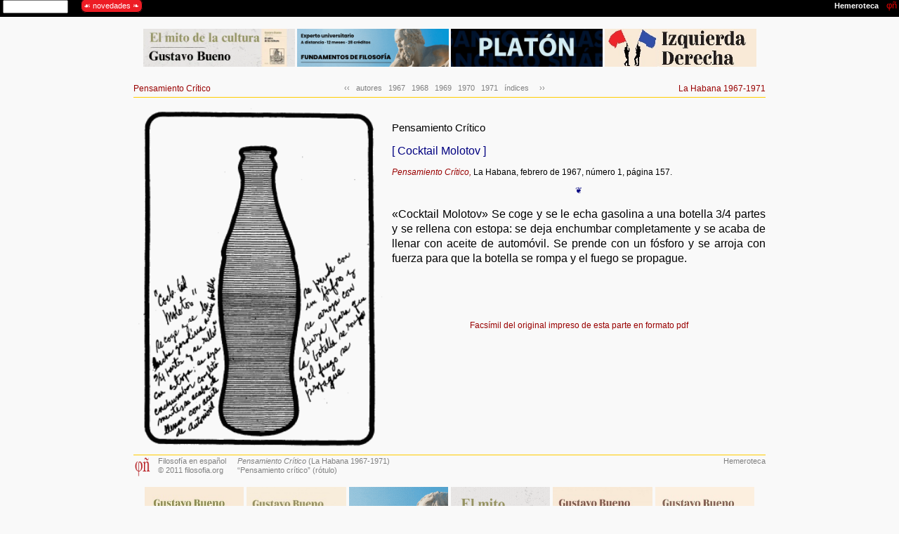

--- FILE ---
content_type: text/html
request_url: https://filosofia.org/rev/pch/1967/n01p157.htm
body_size: 1241
content:
<!DOCTYPE html><html lang="es"><head><!-- noviembre 2011 --><meta charset="UTF-8">
<title>Cocktail Molotov, Pensamiento Crítico 1967</title>
<meta name="author" lang="es" content="https://filosofia.org"><meta name="viewport" content="width=device-width, initial-scale=1.0">
<meta name="description" content="versión facsimilar pdf de Pensamiento Crítico, La Habana, número 1, febrero de 1967">
<link rel="stylesheet" href="../../../000/h16.css"></head><body>
<div class="nov"><p class="sm c1"><img src="../../../000/pfe.gif" alt="Filosofía en español" style="width:auto;height:5em;padding:0;float:left;">&nbsp;<br>Filosofía en español<br><script>document.write(parent.location)</script><br><script>var mydate=new Date(); var year=mydate.getFullYear(); var day=mydate.getDay(); var month=mydate.getMonth(); var daym=mydate.getDate(); var dayarray=new Array("domingo","lunes","martes","miércoles","jueves","viernes","sábado"); var montharray=new Array("enero","febrero","marzo","abril","mayo","junio","julio","agosto","septiembre","octubre","noviembre","diciembre"); document.write("Impreso el "+dayarray[day]+" "+daym+" de "+montharray[month]+" de "+year)</script></p></div>
<object class="enc noi" data="../../../000/enh.htm"></object><div class="rg">
<aside class="noi rt ac"><object class="ba2y" data="../../../0av/ba2.htm"></object></aside>

<nav class="rf">
<span class="fi c2"><a href="../../pcritico.htm">Pensamiento Crítico</a></span>
<span class="fd ad c2"><a href="../../../hem/196/index.htm">La Habana 1967-1971</a></span>
<div class="ac c1"><a class="pie" href="n01p130.htm">&#8249;&#8249;</a> &nbsp; <a class="pie" href="../autores.htm">autores</a> &nbsp; <a class="pie" href="../a1967.htm">1967</a> &nbsp; <a class="pie" href="../a1968.htm">1968</a> &nbsp; <a class="pie" href="../a1969.htm">1969</a> &nbsp; <a class="pie" href="../a1970.htm">1970</a> &nbsp; <a class="pie" href="../a1971.htm">1971</a>  &nbsp; <a class="pie" href="../index.htm">índices</a> &nbsp; <a class="pie" href="n01p158.htm">&nbsp; &#8250;&#8250;</a></div></nav>
<div class="rf"><hr></div>
<article><header>
<img src="jpg/n01p157.png" alt="Pensamiento Crítico" title="Cocktail Molotov, Pensamiento Crítico, número 1, febrero 1967" style="width:40%;height:auto;padding:0 .6em .6em 0;float:left;">
<h2 class="c3">&nbsp;<br>Pensamiento Crítico</h2>
<h1 class="ai c4 k5">[ Cocktail Molotov ]</h1>
<h3 class="c2"><a href="n01p001.htm"><i>Pensamiento Crítico,</i></a> La Habana, febrero de 1967, número 1, página 157.</h3>
</header><p class="ac c2 k5">&#10086;</p>
<p class="c4 fv sm">&laquo;Cocktail Molotov&raquo; Se coge y se le echa gasolina a una botella 3/4 partes y se rellena con estopa: se deja enchumbar completamente y se acaba de llenar con aceite de automóvil. Se prende con un fósforo y se arroja con fuerza para que la botella se rompa y el fuego se propague.</p>
<p>&nbsp;</p>
<p>&nbsp;</p>
<p class="ac c2"><a href="pdf/n01p157.pdf" target="_blank">Facsímil del original impreso de esta parte en formato pdf</a></p>

</article><br><footer class="rp c1"><hr>
<span class="fi"><a href="../../../pcero.htm"><img src="../../../000/phn.gif" alt="filosofía en español" title="filosofía en español" style="width:75%;height:auto;padding:0;"></a></span>
<span class="fi"><a class="pie" href="../../../index.htm">Filosofía en español</a>&emsp;<br><a class="pie" href="../../derechos.htm">&copy; 2011 filosofia.org</a></span>
<span class="fi">&ensp;<a class="pie" href="../../pcritico.htm"><i>Pensamiento Crítico</i> (La Habana 1967-1971)</a><br>&ensp;<a class="pie" href="../../../ave/002/b048.htm">&ldquo;Pensamiento crítico&rdquo; (rótulo)</a></span>
<span class="fd ad"><a class="pie" href="../../../hem/index.htm">Hemeroteca</a></span></footer><aside class="noi rt ac"><object class="av2" data="../../../0av/a2.htm"></object></aside></div></body></html>

--- FILE ---
content_type: text/html
request_url: https://filosofia.org/000/enh.htm
body_size: 412
content:
<!DOCTYPE html><html lang="es"><head><!-- marzo 2016 --><meta charset="UTF-8">
<title>Hemeroteca del proyecto Filosofía en español</title>
<link rel="stylesheet" href="h16.css">
</head><body><nav class="renc">
<div class="fi">&nbsp;</div>
<div class="fi"><form method="get" action="https://www.google.com/search" target="_blank" onsubmit="javascript:this.q.value=this.q.value+' site:filosofia.org';return true"><input type=text class="cajatexto" name=q size=10 maxlength=100 value="" /><input type="hidden" name=hl value=es /></form></div>
&emsp; <span class="recg bgua c1"><a class="gua" href="https://fgbueno.es/novedad.htm" target="_blank"><span class="kb">&#9753; novedades &#10087;</span></a></span>
<div class="fd fv c1"><a class="enc" href="../hem/index.htm" target="_top"><strong>Hemeroteca</strong></a>&emsp;<a class="enc c4 fa" href="../index.htm" target="_top"><span class="k3">&phi;&ntilde;</span></a>&nbsp;</div>
</nav></body></html>

--- FILE ---
content_type: text/css
request_url: https://filosofia.org/000/h16.css
body_size: 1766
content:
/* css3 html5 $Id: fgb.css 2016/01/01 FGB $ */
* {margin:0; padding:0;}
h1,h2,h3,h4,h5,h6 {font-size:100%;font-weight:300;font-family:verdana,arial,sans-serif;margin:.8em 0;}
img,ytb,iframe {border:0;}
body {background:#f9f9f9;color:#000;text-align:justify;font:normal 400 85%/120% arial,sans-serif;}
p,h {margin:1em 0;line-height: 130%;}
ol,ul {margin:1em 3em;}
dt {margin:0.5em 0;}dd {margin:0 2em;}
.rg  {margin:0 .6em;}
.fi {float:left;}
.fd {float:right;}
.nov {height:0;width:0;visibility:hidden;display:none;}

@media only screen and (min-width:320px) {.col2 {column-count:1;} .col3 {column-count:1; text-align:left; font-size:.9em;}}
@media only screen and (min-width:480px) {.col2 {-moz-column-count:1;column-count:1;} .col3 {-webkit-column-count:2; -moz-column-count:2; column-count:2; text-align:left; font-size:.9em;}}
@media only screen and (min-width:900px) {.rg {width:900px;margin:0 auto;} .col2 {-webkit-column-count:2; -moz-column-count:2;column-count:2; column-gap:.5em; font-size:1em;} .col3 {-webkit-column-count:3; -moz-column-count:3; column-count:3; column-gap:.1em; text-align:left; font-size:.9em;}}
@media print {.noi,.noi * {display: none !important;}}
@media print {.nov {visibility:visible;display:inline !important;}}
@media print {body {background:#ffffff;}}
@media all {div.nuevapagina {display: none;}}
@media print {div.nuevapagina {display:block; page-break-before:always;}}

.renc {margin:0;height:1.8em;background:#000;}
.enc {width:100%;height:2em;}
.encd {width:100%;height:4em;}
.fin {width:100%;height:11em;}
.av1,.av2,.av3,.av4,.av5,.av6,.p03,.p04,.pub,.pub2 {width:100%;height:40em;}
.ba2y,.bb2,.bc2y,.bd2,.cc2,.df2 {width:100%;height:6em;}
.pult {width:100%;height:100em;}
.mult {width:100%;height:50em;}
.bult {width:100%;height:21em;}
.eult {width:100%;height:18em;}
.tult {width:100%;height:16em;}
.ecul {width:100%;height:12em;}
.caja {margin:1px;padding:1px;border:1px solid #fc0;background-color:#fff;width:7.3em;height:10em;float:left;display:inline;position:relative;}
.orl { border-width: 10px; border-style: solid; border-color: #000000; }
.pag {page-break-before:always;}

hr {height:1px;color:#fc0;background-color:#fc0;border:none;clear:both;margin:.2em 0;}
.wa {width:20%;}
.wv {width:25%;}
.wb {width:60%;}
.wc {width:40%;}
.wm {width:50%;}
.wd {width:16%;}
.wt {width:33%;}

.ytb {width:100%;margin:0px auto; position: relative; padding-bottom: 56.25%; padding-top: 0px; height: 0; overflow: hidden; display:block;}
.ytb iframe {position: absolute; top: 0; left: 0; width: 100%; height: 100%;}
.rc {position:relative; margin:1em 0; clear:both; font:105%/120% arial; }
.rt {position:relative; margin:auto; clear:both; }
.rf {position:relative; margin:auto; clear:both; height:4px; padding:2px 0; }
.rp {position:relative; margin:auto; height:40px; color:#808080; font:90%/120% arial,sans-serif; }
.co2 {float:left; margin:auto; width:33%;}
.co3 {float:left; margin:auto; width:50%;}
.rec {margin: 1em 0; border: 1px solid gray; padding: 0 1em; border-radius: 5px;}
.recg {margin: 0; border: 1px solid black; padding: .3em; border-radius: 8px;}
p {text-indent: 1em; text-align:justify; }
.ct {margin: 0.5em 2em; text-indent:0; font-size:95%;line-height:120%;}
.nt {text-indent: -2em; margin: 0 1em 0.5em 2em;}
.ns {margin: 0 1em 0.5em 2em; text-indent:0;}
.m0 {margin:0;}.sm {text-indent: 0em;}
.ac {text-indent: 0em; text-align:center;}
.ad {text-align:right;}
.ai {text-align:left;}
.c0 {font-size:70%;line-height:120%;}
.c1 {font-size:80%;line-height:120%;}
.c2 {font-size:90%;line-height:120%;}
.c2n {font-size:90%;line-height:110%;font-weight:600;}
.c3 {font-size:110%;line-height:130%;}
.c4 {font-size:120%;line-height:130%;}
.c5 {font-size:140%;line-height:130%;}
.c6 {font-size:150%;line-height:130%;}
.c7 {font-size:160%;line-height:130%;}
.c8 {font-size:180%;line-height:130%;}
.c9 {font-size:200%;line-height:130%;}
.cv {font-variant: small-caps;}

.k0 {color:gray;}.k1,a:link {color:#900;}.k2 {color:red;}.k3 {color:#d00;}.k4 {color:#800040;}.k5 {color:navy;}.k6 {color:#060;}.k7 {color:olive;}.k8 {color:#d61;}.k9 {color:#fc0;}.kn {color:#000;}.kb {color:#fff;}

.ba {background-color:#ff0;}
.ba2 {background-color:#fc3;}
.bb {background-color:#fff;}
.bc1 {background-color:#ffb;}
.bc2 {background-color:#ff8;}
.bc3 {background-color:#fd6;}
.bc4 {background-color:#fd8;}
.bc5 {background-color:#fda;}
.bf {background-color:#f9f9f9;}
.bg {background-color:#ccf;}
.bgua {background-color:#ED1C24;}
.bm {background-color:#3ff;}
.bm1 {background-color:#9ff;}
.bm2 {background-color:#cff;}
.bn {background-color:#000;}
.br {background-color:#f33;}
.bv {background-color:#9f0;}
.bv1 {background-color:#9f9;}
.bv2 {background-color:#6f6;}

.fa {font-family:Arial,sans-serif;}
.fv {font-family:Verdana,Helvetica,sans-serif;}
.fc {font-family:Courier,'Courier New',monospace,sans-serif;}
.fg {font-family:Garamond,Georgia,serif;}
.ft {font-family:'Times New Roman',Times,serif;}
.l1 {letter-spacing: .1em;}
.r1 {border: 1px solid #000; padding: 1px 5px 1px 5px; width: 95%; }
.r2 {border: 1px solid gray; border-radius: 5px;}
.st {margin: .5em .5em;}
.s1 {margin: 1em 1em;}
.s2 {margin: 1em 2em;}
.s3 {margin: 1em 3em; text-indent: 0em;}
.s4 {margin: 1em 4em; text-indent: 0em;}
.s5 {margin: 1em 5em; text-indent: 0em;}
.sp {margin: 1em 0 1em 10em;}
.vb {vertical-align: bottom;}
.vt {vertical-align: top;}
.d1 {text-decoration:underline;}
.d2 {text-decoration:overline;}
.d3 {text-decoration:line-through;}
ul.cua {list-style:square;}ol.la {list-style:lower-alpha;}ol.lm {list-style:upper-alpha;}ol.gr {list-style:lower-greek;}ol.ro {list-style:lower-roman;}ol.rom {list-style:upper-roman;}
td.bo  {border:1px gray solid; padding:.4em;}
a {text-decoration:none;}
a:link{color:#900;}a:visited {color:gray;}a:hover,a:active{color:#fff;background:#900;}
a.pie:link,a.pie:visited{color:gray;}a.pie:hover,a.pie:active{color:#900;background:#fff;}
a.enc:link,a.enc:visited{color:#fff;}a.enc:hover,a.enc:active{color:#000;background:#fff;}
a.neg:link,a.neg:visited{color:#000;}a.neg:hover,a.neg:active{color:#fff;background:#000;}
a.gua:link,a.gua:visited{color:#fff;}a.gua:hover,a.gua:active{color:#000;background:#ED1C24;}
table.pie {width:100%;border:none;border-spacing:0;padding:0;border-collapse:collapse;}
td.pf {height:25px;background-color:#d0d0d0;}
td.pl {height:25px;width:120px;}
details summary::marker{content: "+ ";color:red;}
ol.sec li::marker{content: "§ " counter(list-item) ". "; color:grey; }
ol.cap li::marker{content: "Cap. " counter(list-item) ". "; color:grey; } 